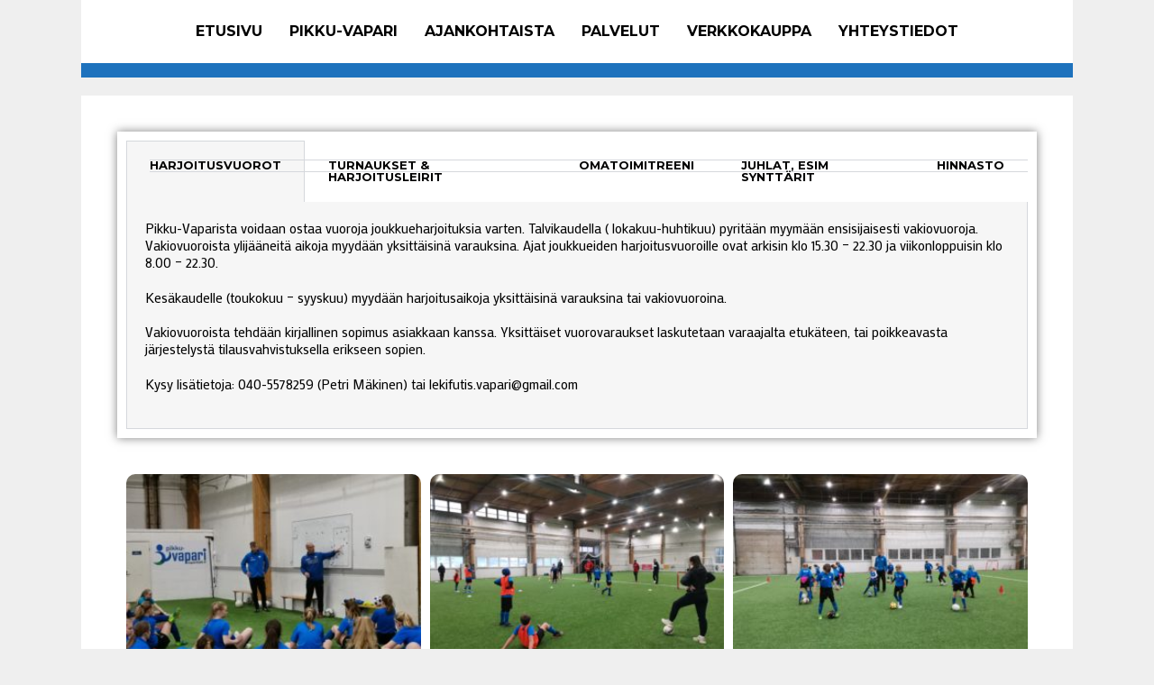

--- FILE ---
content_type: text/html; charset=UTF-8
request_url: https://www.pikkuvapari.fi/palvelut/
body_size: 15267
content:
<!DOCTYPE html>
<html lang="fi">
<head>
	<meta charset="UTF-8">
	<meta name='robots' content='index, follow, max-image-preview:large, max-snippet:-1, max-video-preview:-1' />
	<style>img:is([sizes="auto" i], [sizes^="auto," i]) { contain-intrinsic-size: 3000px 1500px }</style>
	<script>
window.koko_analytics = {"url":"https:\/\/www.pikkuvapari.fi\/wp-admin\/admin-ajax.php?action=koko_analytics_collect","site_url":"https:\/\/www.pikkuvapari.fi","post_id":1325,"path":"\/palvelut\/","method":"cookie","use_cookie":true};
</script>
<meta name="viewport" content="width=device-width, initial-scale=1">
	<!-- This site is optimized with the Yoast SEO plugin v26.6 - https://yoast.com/wordpress/plugins/seo/ -->
	<title>Palvelut | Lemp&auml;&auml;l&auml;n Monitoimihalli Oy</title>
	<link rel="canonical" href="https://www.pikkuvapari.fi/palvelut/" />
	<meta property="og:locale" content="fi_FI" />
	<meta property="og:type" content="article" />
	<meta property="og:title" content="Palvelut | Lemp&auml;&auml;l&auml;n Monitoimihalli Oy" />
	<meta property="og:description" content="Harjoitusvuorot Turnaukset &#038; harjoitusleirit Omatoimitreeni Juhlat, esim synttärit Hinnasto Harjoitusvuorot Pikku-Vaparista voidaan ostaa vuoroja joukkueharjoituksia varten. Talvikaudella ( lokakuu-huhtikuu) pyritään myymään ensisijaisesti vakiovuoroja. Vakiovuoroista ylijääneitä aikoja myydään yksittäisinä varauksina. Ajat joukkueiden harjoitusvuoroille ovat arkisin klo 15.30 &#8211; 22.30 ja viikonloppuisin klo 8.00 &#8211; 22.30. Kesäkaudelle (toukokuu &#8211; syyskuu) myydään harjoitusaikoja yksittäisinä varauksina tai vakiovuoroina. Vakiovuoroista ... Lue lisää" />
	<meta property="og:url" content="https://www.pikkuvapari.fi/palvelut/" />
	<meta property="og:site_name" content="Lemp&auml;&auml;l&auml;n Monitoimihalli Oy" />
	<meta property="article:publisher" content="https://www.facebook.com/LempaalanMonari/" />
	<meta property="article:modified_time" content="2024-01-16T08:35:49+00:00" />
	<meta name="twitter:card" content="summary_large_image" />
	<meta name="twitter:site" content="@vaparihalli" />
	<meta name="twitter:label1" content="Arvioitu lukuaika" />
	<meta name="twitter:data1" content="2 minuuttia" />
	<script type="application/ld+json" class="yoast-schema-graph">{"@context":"https://schema.org","@graph":[{"@type":"WebPage","@id":"https://www.pikkuvapari.fi/palvelut/","url":"https://www.pikkuvapari.fi/palvelut/","name":"Palvelut | Lemp&auml;&auml;l&auml;n Monitoimihalli Oy","isPartOf":{"@id":"https://www.pikkuvapari.fi/#website"},"datePublished":"2020-01-13T14:36:14+00:00","dateModified":"2024-01-16T08:35:49+00:00","breadcrumb":{"@id":"https://www.pikkuvapari.fi/palvelut/#breadcrumb"},"inLanguage":"fi","potentialAction":[{"@type":"ReadAction","target":["https://www.pikkuvapari.fi/palvelut/"]}]},{"@type":"BreadcrumbList","@id":"https://www.pikkuvapari.fi/palvelut/#breadcrumb","itemListElement":[{"@type":"ListItem","position":1,"name":"Home","item":"https://www.pikkuvapari.fi/"},{"@type":"ListItem","position":2,"name":"Palvelut"}]},{"@type":"WebSite","@id":"https://www.pikkuvapari.fi/#website","url":"https://www.pikkuvapari.fi/","name":"Lemp&auml;&auml;l&auml;n Monitoimihalli Oy","description":"Lemp&auml;&auml;l&auml;ss&auml; on huhtikuusta 2018 alkaen toiminut ymp&auml;rivuotiseen k&auml;ytt&ouml;&ouml;n tarkoitettu jalkapallohalli, nimelt&auml;&auml;n Pikku-Vaparihalli.","potentialAction":[{"@type":"SearchAction","target":{"@type":"EntryPoint","urlTemplate":"https://www.pikkuvapari.fi/?s={search_term_string}"},"query-input":{"@type":"PropertyValueSpecification","valueRequired":true,"valueName":"search_term_string"}}],"inLanguage":"fi"}]}</script>
	<!-- / Yoast SEO plugin. -->


<link href='https://fonts.gstatic.com' crossorigin rel='preconnect' />
<link href='https://fonts.googleapis.com' crossorigin rel='preconnect' />
<link rel="alternate" type="application/rss+xml" title="Lemp&auml;&auml;l&auml;n Monitoimihalli Oy &raquo; syöte" href="https://www.pikkuvapari.fi/feed/" />
<link rel="alternate" type="application/rss+xml" title="Lemp&auml;&auml;l&auml;n Monitoimihalli Oy &raquo; kommenttien syöte" href="https://www.pikkuvapari.fi/comments/feed/" />
<script>
window._wpemojiSettings = {"baseUrl":"https:\/\/s.w.org\/images\/core\/emoji\/16.0.1\/72x72\/","ext":".png","svgUrl":"https:\/\/s.w.org\/images\/core\/emoji\/16.0.1\/svg\/","svgExt":".svg","source":{"concatemoji":"https:\/\/www.pikkuvapari.fi\/wp-includes\/js\/wp-emoji-release.min.js?ver=6.8.3"}};
/*! This file is auto-generated */
!function(s,n){var o,i,e;function c(e){try{var t={supportTests:e,timestamp:(new Date).valueOf()};sessionStorage.setItem(o,JSON.stringify(t))}catch(e){}}function p(e,t,n){e.clearRect(0,0,e.canvas.width,e.canvas.height),e.fillText(t,0,0);var t=new Uint32Array(e.getImageData(0,0,e.canvas.width,e.canvas.height).data),a=(e.clearRect(0,0,e.canvas.width,e.canvas.height),e.fillText(n,0,0),new Uint32Array(e.getImageData(0,0,e.canvas.width,e.canvas.height).data));return t.every(function(e,t){return e===a[t]})}function u(e,t){e.clearRect(0,0,e.canvas.width,e.canvas.height),e.fillText(t,0,0);for(var n=e.getImageData(16,16,1,1),a=0;a<n.data.length;a++)if(0!==n.data[a])return!1;return!0}function f(e,t,n,a){switch(t){case"flag":return n(e,"\ud83c\udff3\ufe0f\u200d\u26a7\ufe0f","\ud83c\udff3\ufe0f\u200b\u26a7\ufe0f")?!1:!n(e,"\ud83c\udde8\ud83c\uddf6","\ud83c\udde8\u200b\ud83c\uddf6")&&!n(e,"\ud83c\udff4\udb40\udc67\udb40\udc62\udb40\udc65\udb40\udc6e\udb40\udc67\udb40\udc7f","\ud83c\udff4\u200b\udb40\udc67\u200b\udb40\udc62\u200b\udb40\udc65\u200b\udb40\udc6e\u200b\udb40\udc67\u200b\udb40\udc7f");case"emoji":return!a(e,"\ud83e\udedf")}return!1}function g(e,t,n,a){var r="undefined"!=typeof WorkerGlobalScope&&self instanceof WorkerGlobalScope?new OffscreenCanvas(300,150):s.createElement("canvas"),o=r.getContext("2d",{willReadFrequently:!0}),i=(o.textBaseline="top",o.font="600 32px Arial",{});return e.forEach(function(e){i[e]=t(o,e,n,a)}),i}function t(e){var t=s.createElement("script");t.src=e,t.defer=!0,s.head.appendChild(t)}"undefined"!=typeof Promise&&(o="wpEmojiSettingsSupports",i=["flag","emoji"],n.supports={everything:!0,everythingExceptFlag:!0},e=new Promise(function(e){s.addEventListener("DOMContentLoaded",e,{once:!0})}),new Promise(function(t){var n=function(){try{var e=JSON.parse(sessionStorage.getItem(o));if("object"==typeof e&&"number"==typeof e.timestamp&&(new Date).valueOf()<e.timestamp+604800&&"object"==typeof e.supportTests)return e.supportTests}catch(e){}return null}();if(!n){if("undefined"!=typeof Worker&&"undefined"!=typeof OffscreenCanvas&&"undefined"!=typeof URL&&URL.createObjectURL&&"undefined"!=typeof Blob)try{var e="postMessage("+g.toString()+"("+[JSON.stringify(i),f.toString(),p.toString(),u.toString()].join(",")+"));",a=new Blob([e],{type:"text/javascript"}),r=new Worker(URL.createObjectURL(a),{name:"wpTestEmojiSupports"});return void(r.onmessage=function(e){c(n=e.data),r.terminate(),t(n)})}catch(e){}c(n=g(i,f,p,u))}t(n)}).then(function(e){for(var t in e)n.supports[t]=e[t],n.supports.everything=n.supports.everything&&n.supports[t],"flag"!==t&&(n.supports.everythingExceptFlag=n.supports.everythingExceptFlag&&n.supports[t]);n.supports.everythingExceptFlag=n.supports.everythingExceptFlag&&!n.supports.flag,n.DOMReady=!1,n.readyCallback=function(){n.DOMReady=!0}}).then(function(){return e}).then(function(){var e;n.supports.everything||(n.readyCallback(),(e=n.source||{}).concatemoji?t(e.concatemoji):e.wpemoji&&e.twemoji&&(t(e.twemoji),t(e.wpemoji)))}))}((window,document),window._wpemojiSettings);
</script>

<link rel='stylesheet' id='generate-fonts-css' href='//fonts.googleapis.com/css?family=Comfortaa:300|Montserrat:100,100italic,200,200italic,300,300italic,regular,italic,500,500italic,600,600italic,700,700italic,800,800italic,900,900italic|Comfortaa:100,100italic,200,200italic,300,300italic,regular,italic,500,500italic,600,600italic,700,700italic,800,800italic,900,900italic|Architects+Daughter:regular' media='all' />
<style id='wp-emoji-styles-inline-css'>

	img.wp-smiley, img.emoji {
		display: inline !important;
		border: none !important;
		box-shadow: none !important;
		height: 1em !important;
		width: 1em !important;
		margin: 0 0.07em !important;
		vertical-align: -0.1em !important;
		background: none !important;
		padding: 0 !important;
	}
</style>
<style id='classic-theme-styles-inline-css'>
/*! This file is auto-generated */
.wp-block-button__link{color:#fff;background-color:#32373c;border-radius:9999px;box-shadow:none;text-decoration:none;padding:calc(.667em + 2px) calc(1.333em + 2px);font-size:1.125em}.wp-block-file__button{background:#32373c;color:#fff;text-decoration:none}
</style>
<style id='global-styles-inline-css'>
:root{--wp--preset--aspect-ratio--square: 1;--wp--preset--aspect-ratio--4-3: 4/3;--wp--preset--aspect-ratio--3-4: 3/4;--wp--preset--aspect-ratio--3-2: 3/2;--wp--preset--aspect-ratio--2-3: 2/3;--wp--preset--aspect-ratio--16-9: 16/9;--wp--preset--aspect-ratio--9-16: 9/16;--wp--preset--color--black: #000000;--wp--preset--color--cyan-bluish-gray: #abb8c3;--wp--preset--color--white: #ffffff;--wp--preset--color--pale-pink: #f78da7;--wp--preset--color--vivid-red: #cf2e2e;--wp--preset--color--luminous-vivid-orange: #ff6900;--wp--preset--color--luminous-vivid-amber: #fcb900;--wp--preset--color--light-green-cyan: #7bdcb5;--wp--preset--color--vivid-green-cyan: #00d084;--wp--preset--color--pale-cyan-blue: #8ed1fc;--wp--preset--color--vivid-cyan-blue: #0693e3;--wp--preset--color--vivid-purple: #9b51e0;--wp--preset--color--contrast: var(--contrast);--wp--preset--color--contrast-2: var(--contrast-2);--wp--preset--color--contrast-3: var(--contrast-3);--wp--preset--color--base: var(--base);--wp--preset--color--base-2: var(--base-2);--wp--preset--color--base-3: var(--base-3);--wp--preset--color--accent: var(--accent);--wp--preset--gradient--vivid-cyan-blue-to-vivid-purple: linear-gradient(135deg,rgba(6,147,227,1) 0%,rgb(155,81,224) 100%);--wp--preset--gradient--light-green-cyan-to-vivid-green-cyan: linear-gradient(135deg,rgb(122,220,180) 0%,rgb(0,208,130) 100%);--wp--preset--gradient--luminous-vivid-amber-to-luminous-vivid-orange: linear-gradient(135deg,rgba(252,185,0,1) 0%,rgba(255,105,0,1) 100%);--wp--preset--gradient--luminous-vivid-orange-to-vivid-red: linear-gradient(135deg,rgba(255,105,0,1) 0%,rgb(207,46,46) 100%);--wp--preset--gradient--very-light-gray-to-cyan-bluish-gray: linear-gradient(135deg,rgb(238,238,238) 0%,rgb(169,184,195) 100%);--wp--preset--gradient--cool-to-warm-spectrum: linear-gradient(135deg,rgb(74,234,220) 0%,rgb(151,120,209) 20%,rgb(207,42,186) 40%,rgb(238,44,130) 60%,rgb(251,105,98) 80%,rgb(254,248,76) 100%);--wp--preset--gradient--blush-light-purple: linear-gradient(135deg,rgb(255,206,236) 0%,rgb(152,150,240) 100%);--wp--preset--gradient--blush-bordeaux: linear-gradient(135deg,rgb(254,205,165) 0%,rgb(254,45,45) 50%,rgb(107,0,62) 100%);--wp--preset--gradient--luminous-dusk: linear-gradient(135deg,rgb(255,203,112) 0%,rgb(199,81,192) 50%,rgb(65,88,208) 100%);--wp--preset--gradient--pale-ocean: linear-gradient(135deg,rgb(255,245,203) 0%,rgb(182,227,212) 50%,rgb(51,167,181) 100%);--wp--preset--gradient--electric-grass: linear-gradient(135deg,rgb(202,248,128) 0%,rgb(113,206,126) 100%);--wp--preset--gradient--midnight: linear-gradient(135deg,rgb(2,3,129) 0%,rgb(40,116,252) 100%);--wp--preset--font-size--small: 13px;--wp--preset--font-size--medium: 20px;--wp--preset--font-size--large: 36px;--wp--preset--font-size--x-large: 42px;--wp--preset--spacing--20: 0.44rem;--wp--preset--spacing--30: 0.67rem;--wp--preset--spacing--40: 1rem;--wp--preset--spacing--50: 1.5rem;--wp--preset--spacing--60: 2.25rem;--wp--preset--spacing--70: 3.38rem;--wp--preset--spacing--80: 5.06rem;--wp--preset--shadow--natural: 6px 6px 9px rgba(0, 0, 0, 0.2);--wp--preset--shadow--deep: 12px 12px 50px rgba(0, 0, 0, 0.4);--wp--preset--shadow--sharp: 6px 6px 0px rgba(0, 0, 0, 0.2);--wp--preset--shadow--outlined: 6px 6px 0px -3px rgba(255, 255, 255, 1), 6px 6px rgba(0, 0, 0, 1);--wp--preset--shadow--crisp: 6px 6px 0px rgba(0, 0, 0, 1);}:where(.is-layout-flex){gap: 0.5em;}:where(.is-layout-grid){gap: 0.5em;}body .is-layout-flex{display: flex;}.is-layout-flex{flex-wrap: wrap;align-items: center;}.is-layout-flex > :is(*, div){margin: 0;}body .is-layout-grid{display: grid;}.is-layout-grid > :is(*, div){margin: 0;}:where(.wp-block-columns.is-layout-flex){gap: 2em;}:where(.wp-block-columns.is-layout-grid){gap: 2em;}:where(.wp-block-post-template.is-layout-flex){gap: 1.25em;}:where(.wp-block-post-template.is-layout-grid){gap: 1.25em;}.has-black-color{color: var(--wp--preset--color--black) !important;}.has-cyan-bluish-gray-color{color: var(--wp--preset--color--cyan-bluish-gray) !important;}.has-white-color{color: var(--wp--preset--color--white) !important;}.has-pale-pink-color{color: var(--wp--preset--color--pale-pink) !important;}.has-vivid-red-color{color: var(--wp--preset--color--vivid-red) !important;}.has-luminous-vivid-orange-color{color: var(--wp--preset--color--luminous-vivid-orange) !important;}.has-luminous-vivid-amber-color{color: var(--wp--preset--color--luminous-vivid-amber) !important;}.has-light-green-cyan-color{color: var(--wp--preset--color--light-green-cyan) !important;}.has-vivid-green-cyan-color{color: var(--wp--preset--color--vivid-green-cyan) !important;}.has-pale-cyan-blue-color{color: var(--wp--preset--color--pale-cyan-blue) !important;}.has-vivid-cyan-blue-color{color: var(--wp--preset--color--vivid-cyan-blue) !important;}.has-vivid-purple-color{color: var(--wp--preset--color--vivid-purple) !important;}.has-black-background-color{background-color: var(--wp--preset--color--black) !important;}.has-cyan-bluish-gray-background-color{background-color: var(--wp--preset--color--cyan-bluish-gray) !important;}.has-white-background-color{background-color: var(--wp--preset--color--white) !important;}.has-pale-pink-background-color{background-color: var(--wp--preset--color--pale-pink) !important;}.has-vivid-red-background-color{background-color: var(--wp--preset--color--vivid-red) !important;}.has-luminous-vivid-orange-background-color{background-color: var(--wp--preset--color--luminous-vivid-orange) !important;}.has-luminous-vivid-amber-background-color{background-color: var(--wp--preset--color--luminous-vivid-amber) !important;}.has-light-green-cyan-background-color{background-color: var(--wp--preset--color--light-green-cyan) !important;}.has-vivid-green-cyan-background-color{background-color: var(--wp--preset--color--vivid-green-cyan) !important;}.has-pale-cyan-blue-background-color{background-color: var(--wp--preset--color--pale-cyan-blue) !important;}.has-vivid-cyan-blue-background-color{background-color: var(--wp--preset--color--vivid-cyan-blue) !important;}.has-vivid-purple-background-color{background-color: var(--wp--preset--color--vivid-purple) !important;}.has-black-border-color{border-color: var(--wp--preset--color--black) !important;}.has-cyan-bluish-gray-border-color{border-color: var(--wp--preset--color--cyan-bluish-gray) !important;}.has-white-border-color{border-color: var(--wp--preset--color--white) !important;}.has-pale-pink-border-color{border-color: var(--wp--preset--color--pale-pink) !important;}.has-vivid-red-border-color{border-color: var(--wp--preset--color--vivid-red) !important;}.has-luminous-vivid-orange-border-color{border-color: var(--wp--preset--color--luminous-vivid-orange) !important;}.has-luminous-vivid-amber-border-color{border-color: var(--wp--preset--color--luminous-vivid-amber) !important;}.has-light-green-cyan-border-color{border-color: var(--wp--preset--color--light-green-cyan) !important;}.has-vivid-green-cyan-border-color{border-color: var(--wp--preset--color--vivid-green-cyan) !important;}.has-pale-cyan-blue-border-color{border-color: var(--wp--preset--color--pale-cyan-blue) !important;}.has-vivid-cyan-blue-border-color{border-color: var(--wp--preset--color--vivid-cyan-blue) !important;}.has-vivid-purple-border-color{border-color: var(--wp--preset--color--vivid-purple) !important;}.has-vivid-cyan-blue-to-vivid-purple-gradient-background{background: var(--wp--preset--gradient--vivid-cyan-blue-to-vivid-purple) !important;}.has-light-green-cyan-to-vivid-green-cyan-gradient-background{background: var(--wp--preset--gradient--light-green-cyan-to-vivid-green-cyan) !important;}.has-luminous-vivid-amber-to-luminous-vivid-orange-gradient-background{background: var(--wp--preset--gradient--luminous-vivid-amber-to-luminous-vivid-orange) !important;}.has-luminous-vivid-orange-to-vivid-red-gradient-background{background: var(--wp--preset--gradient--luminous-vivid-orange-to-vivid-red) !important;}.has-very-light-gray-to-cyan-bluish-gray-gradient-background{background: var(--wp--preset--gradient--very-light-gray-to-cyan-bluish-gray) !important;}.has-cool-to-warm-spectrum-gradient-background{background: var(--wp--preset--gradient--cool-to-warm-spectrum) !important;}.has-blush-light-purple-gradient-background{background: var(--wp--preset--gradient--blush-light-purple) !important;}.has-blush-bordeaux-gradient-background{background: var(--wp--preset--gradient--blush-bordeaux) !important;}.has-luminous-dusk-gradient-background{background: var(--wp--preset--gradient--luminous-dusk) !important;}.has-pale-ocean-gradient-background{background: var(--wp--preset--gradient--pale-ocean) !important;}.has-electric-grass-gradient-background{background: var(--wp--preset--gradient--electric-grass) !important;}.has-midnight-gradient-background{background: var(--wp--preset--gradient--midnight) !important;}.has-small-font-size{font-size: var(--wp--preset--font-size--small) !important;}.has-medium-font-size{font-size: var(--wp--preset--font-size--medium) !important;}.has-large-font-size{font-size: var(--wp--preset--font-size--large) !important;}.has-x-large-font-size{font-size: var(--wp--preset--font-size--x-large) !important;}
:where(.wp-block-post-template.is-layout-flex){gap: 1.25em;}:where(.wp-block-post-template.is-layout-grid){gap: 1.25em;}
:where(.wp-block-columns.is-layout-flex){gap: 2em;}:where(.wp-block-columns.is-layout-grid){gap: 2em;}
:root :where(.wp-block-pullquote){font-size: 1.5em;line-height: 1.6;}
</style>
<link rel='stylesheet' id='woocommerce-layout-css' href='https://www.pikkuvapari.fi/wp-content/plugins/woocommerce/assets/css/woocommerce-layout.css?ver=10.4.3' media='all' />
<link rel='stylesheet' id='woocommerce-smallscreen-css' href='https://www.pikkuvapari.fi/wp-content/plugins/woocommerce/assets/css/woocommerce-smallscreen.css?ver=10.4.3' media='only screen and (max-width: 768px)' />
<link rel='stylesheet' id='woocommerce-general-css' href='https://www.pikkuvapari.fi/wp-content/plugins/woocommerce/assets/css/woocommerce.css?ver=10.4.3' media='all' />
<style id='woocommerce-general-inline-css'>
.woocommerce .page-header-image-single {display: none;}.woocommerce .entry-content,.woocommerce .product .entry-summary {margin-top: 0;}.related.products {clear: both;}.checkout-subscribe-prompt.clear {visibility: visible;height: initial;width: initial;}@media (max-width:768px) {.woocommerce .woocommerce-ordering,.woocommerce-page .woocommerce-ordering {float: none;}.woocommerce .woocommerce-ordering select {max-width: 100%;}.woocommerce ul.products li.product,.woocommerce-page ul.products li.product,.woocommerce-page[class*=columns-] ul.products li.product,.woocommerce[class*=columns-] ul.products li.product {width: 100%;float: none;}}
</style>
<style id='woocommerce-inline-inline-css'>
.woocommerce form .form-row .required { visibility: visible; }
</style>
<link rel='stylesheet' id='generate-style-grid-css' href='https://www.pikkuvapari.fi/wp-content/themes/generatepress/assets/css/unsemantic-grid.min.css?ver=3.5.1' media='all' />
<link rel='stylesheet' id='generate-style-css' href='https://www.pikkuvapari.fi/wp-content/themes/generatepress/assets/css/style.min.css?ver=3.5.1' media='all' />
<style id='generate-style-inline-css'>
body{background-color:#efefef;color:#000000;}a{color:#000000;}a:visited{color:#000000;}a:hover, a:focus, a:active{color:#000000;}body .grid-container{max-width:1100px;}.wp-block-group__inner-container{max-width:1100px;margin-left:auto;margin-right:auto;}.site-header .header-image{width:190px;}.generate-back-to-top{font-size:20px;border-radius:3px;position:fixed;bottom:30px;right:30px;line-height:40px;width:40px;text-align:center;z-index:10;transition:opacity 300ms ease-in-out;opacity:0.1;transform:translateY(1000px);}.generate-back-to-top__show{opacity:1;transform:translateY(0);}:root{--contrast:#222222;--contrast-2:#575760;--contrast-3:#b2b2be;--base:#f0f0f0;--base-2:#f7f8f9;--base-3:#ffffff;--accent:#1e73be;}:root .has-contrast-color{color:var(--contrast);}:root .has-contrast-background-color{background-color:var(--contrast);}:root .has-contrast-2-color{color:var(--contrast-2);}:root .has-contrast-2-background-color{background-color:var(--contrast-2);}:root .has-contrast-3-color{color:var(--contrast-3);}:root .has-contrast-3-background-color{background-color:var(--contrast-3);}:root .has-base-color{color:var(--base);}:root .has-base-background-color{background-color:var(--base);}:root .has-base-2-color{color:var(--base-2);}:root .has-base-2-background-color{background-color:var(--base-2);}:root .has-base-3-color{color:var(--base-3);}:root .has-base-3-background-color{background-color:var(--base-3);}:root .has-accent-color{color:var(--accent);}:root .has-accent-background-color{background-color:var(--accent);}body, button, input, select, textarea{font-family:"Comfortaa", display;font-size:14px;}body{line-height:1.3;}p{margin-bottom:1.3em;}.entry-content > [class*="wp-block-"]:not(:last-child):not(.wp-block-heading){margin-bottom:1.3em;}.main-title{font-family:"Comfortaa", display;font-size:50px;}.site-description{font-size:14px;}.main-navigation a, .menu-toggle{font-family:"Montserrat", sans-serif;font-weight:bold;text-transform:uppercase;font-size:16px;}.main-navigation .main-nav ul ul li a{font-size:15px;}.widget-title{font-family:"Comfortaa", display;font-weight:900;text-transform:uppercase;font-size:18px;margin-bottom:7px;}.sidebar .widget, .footer-widgets .widget{font-size:14px;}button:not(.menu-toggle),html input[type="button"],input[type="reset"],input[type="submit"],.button,.wp-block-button .wp-block-button__link{font-size:15px;}h1{font-family:"Comfortaa", display;font-weight:bold;text-transform:uppercase;font-size:18px;line-height:1em;margin-bottom:1px;}h2{font-family:"Comfortaa", display;font-weight:900;text-transform:uppercase;font-size:18px;line-height:1em;margin-bottom:2px;}h3{font-family:"Montserrat", sans-serif;font-weight:900;text-transform:uppercase;font-size:10px;line-height:1em;margin-bottom:0px;}h4{font-family:"Montserrat", sans-serif;font-size:15px;line-height:1em;}h5{font-size:inherit;}.site-info{font-family:"Architects Daughter", handwriting;font-weight:900;text-transform:uppercase;font-size:20px;}@media (max-width:768px){.main-title{font-size:30px;}h1{font-size:30px;}h2{font-size:25px;}}.top-bar{background-color:#636363;color:#ffffff;}.top-bar a{color:#ffffff;}.top-bar a:hover{color:#303030;}.site-header{background-color:#1e72bd;color:#000000;}.site-header a{color:#3a3a3a;}.main-title a,.main-title a:hover{color:#222222;}.site-description{color:#757575;}.main-navigation,.main-navigation ul ul{background-color:#ffffff;}.main-navigation .main-nav ul li a, .main-navigation .menu-toggle, .main-navigation .menu-bar-items{color:#000000;}.main-navigation .main-nav ul li:not([class*="current-menu-"]):hover > a, .main-navigation .main-nav ul li:not([class*="current-menu-"]):focus > a, .main-navigation .main-nav ul li.sfHover:not([class*="current-menu-"]) > a, .main-navigation .menu-bar-item:hover > a, .main-navigation .menu-bar-item.sfHover > a{color:#000000;background-color:#ffffff;}button.menu-toggle:hover,button.menu-toggle:focus,.main-navigation .mobile-bar-items a,.main-navigation .mobile-bar-items a:hover,.main-navigation .mobile-bar-items a:focus{color:#000000;}.main-navigation .main-nav ul li[class*="current-menu-"] > a{color:#000000;background-color:#ffffff;}.navigation-search input[type="search"],.navigation-search input[type="search"]:active, .navigation-search input[type="search"]:focus, .main-navigation .main-nav ul li.search-item.active > a, .main-navigation .menu-bar-items .search-item.active > a{color:#000000;background-color:#ffffff;}.main-navigation ul ul{background-color:#efefef;}.main-navigation .main-nav ul ul li a{color:#000000;}.main-navigation .main-nav ul ul li:not([class*="current-menu-"]):hover > a,.main-navigation .main-nav ul ul li:not([class*="current-menu-"]):focus > a, .main-navigation .main-nav ul ul li.sfHover:not([class*="current-menu-"]) > a{color:#000000;background-color:#efefef;}.main-navigation .main-nav ul ul li[class*="current-menu-"] > a{color:#000000;background-color:#efefef;}.separate-containers .inside-article, .separate-containers .comments-area, .separate-containers .page-header, .one-container .container, .separate-containers .paging-navigation, .inside-page-header{color:#000000;background-color:#ffffff;}.entry-title a{color:#1e72bd;}.entry-meta{color:#000000;}.entry-meta a{color:#000000;}.entry-meta a:hover{color:#1e72bd;}h1{color:#1e72bd;}.sidebar .widget{background-color:#ffffff;}.sidebar .widget .widget-title{color:#1e72bd;}.footer-widgets{background-color:#ffffff;}.footer-widgets .widget-title{color:#006dea;}.site-info{color:#000000;background-color:#efefef;}.site-info a{color:#ffffff;}.site-info a:hover{color:#606060;}.footer-bar .widget_nav_menu .current-menu-item a{color:#606060;}input[type="text"],input[type="email"],input[type="url"],input[type="password"],input[type="search"],input[type="tel"],input[type="number"],textarea,select{color:#666666;background-color:#fafafa;border-color:#cccccc;}input[type="text"]:focus,input[type="email"]:focus,input[type="url"]:focus,input[type="password"]:focus,input[type="search"]:focus,input[type="tel"]:focus,input[type="number"]:focus,textarea:focus,select:focus{color:#666666;background-color:#ffffff;border-color:#bfbfbf;}button,html input[type="button"],input[type="reset"],input[type="submit"],a.button,a.wp-block-button__link:not(.has-background){color:#ffffff;background-color:#000000;}button:hover,html input[type="button"]:hover,input[type="reset"]:hover,input[type="submit"]:hover,a.button:hover,button:focus,html input[type="button"]:focus,input[type="reset"]:focus,input[type="submit"]:focus,a.button:focus,a.wp-block-button__link:not(.has-background):active,a.wp-block-button__link:not(.has-background):focus,a.wp-block-button__link:not(.has-background):hover{color:#ffffff;background-color:#000000;}a.generate-back-to-top{background-color:rgba( 0,0,0,0.4 );color:#ffffff;}a.generate-back-to-top:hover,a.generate-back-to-top:focus{background-color:rgba( 0,0,0,0.6 );color:#ffffff;}:root{--gp-search-modal-bg-color:var(--base-3);--gp-search-modal-text-color:var(--contrast);--gp-search-modal-overlay-bg-color:rgba(0,0,0,0.2);}@media (max-width:768px){.main-navigation .menu-bar-item:hover > a, .main-navigation .menu-bar-item.sfHover > a{background:none;color:#000000;}}.inside-top-bar{padding:10px;}.inside-header{padding:8px;}.site-main .wp-block-group__inner-container{padding:40px;}.entry-content .alignwide, body:not(.no-sidebar) .entry-content .alignfull{margin-left:-40px;width:calc(100% + 80px);max-width:calc(100% + 80px);}.main-navigation .main-nav ul li a,.menu-toggle,.main-navigation .mobile-bar-items a{padding-left:15px;padding-right:15px;line-height:70px;}.main-navigation .main-nav ul ul li a{padding:15px;}.navigation-search input[type="search"]{height:70px;}.rtl .menu-item-has-children .dropdown-menu-toggle{padding-left:15px;}.menu-item-has-children .dropdown-menu-toggle{padding-right:15px;}.menu-item-has-children ul .dropdown-menu-toggle{padding-top:15px;padding-bottom:15px;margin-top:-15px;}.rtl .main-navigation .main-nav ul li.menu-item-has-children > a{padding-right:15px;}.widget-area .widget{padding:20px 20px 50px 29px;}.site-info{padding:1px;}@media (max-width:768px){.separate-containers .inside-article, .separate-containers .comments-area, .separate-containers .page-header, .separate-containers .paging-navigation, .one-container .site-content, .inside-page-header{padding:30px;}.site-main .wp-block-group__inner-container{padding:30px;}.inside-header{padding-top:0px;padding-right:0px;padding-bottom:0px;padding-left:0px;}.site-info{padding-right:10px;padding-left:10px;}.entry-content .alignwide, body:not(.no-sidebar) .entry-content .alignfull{margin-left:-30px;width:calc(100% + 60px);max-width:calc(100% + 60px);}}@media (max-width:768px){.main-navigation .menu-toggle,.main-navigation .mobile-bar-items,.sidebar-nav-mobile:not(#sticky-placeholder){display:block;}.main-navigation ul,.gen-sidebar-nav{display:none;}[class*="nav-float-"] .site-header .inside-header > *{float:none;clear:both;}}
</style>
<link rel='stylesheet' id='generate-mobile-style-css' href='https://www.pikkuvapari.fi/wp-content/themes/generatepress/assets/css/mobile.min.css?ver=3.5.1' media='all' />
<link rel='stylesheet' id='generate-font-icons-css' href='https://www.pikkuvapari.fi/wp-content/themes/generatepress/assets/css/components/font-icons.min.css?ver=3.5.1' media='all' />
<link rel='stylesheet' id='elementor-icons-css' href='https://www.pikkuvapari.fi/wp-content/plugins/elementor/assets/lib/eicons/css/elementor-icons.min.css?ver=5.45.0' media='all' />
<link rel='stylesheet' id='elementor-frontend-css' href='https://www.pikkuvapari.fi/wp-content/plugins/elementor/assets/css/frontend.min.css?ver=3.34.0' media='all' />
<link rel='stylesheet' id='elementor-post-1613-css' href='https://www.pikkuvapari.fi/wp-content/uploads/elementor/css/post-1613.css?ver=1767693846' media='all' />
<link rel='stylesheet' id='font-awesome-5-all-css' href='https://www.pikkuvapari.fi/wp-content/plugins/elementor/assets/lib/font-awesome/css/all.min.css?ver=3.34.0' media='all' />
<link rel='stylesheet' id='font-awesome-4-shim-css' href='https://www.pikkuvapari.fi/wp-content/plugins/elementor/assets/lib/font-awesome/css/v4-shims.min.css?ver=3.34.0' media='all' />
<link rel='stylesheet' id='widget-tabs-css' href='https://www.pikkuvapari.fi/wp-content/plugins/elementor/assets/css/widget-tabs.min.css?ver=3.34.0' media='all' />
<link rel='stylesheet' id='widget-spacer-css' href='https://www.pikkuvapari.fi/wp-content/plugins/elementor/assets/css/widget-spacer.min.css?ver=3.34.0' media='all' />
<link rel='stylesheet' id='swiper-css' href='https://www.pikkuvapari.fi/wp-content/plugins/elementor/assets/lib/swiper/v8/css/swiper.min.css?ver=8.4.5' media='all' />
<link rel='stylesheet' id='e-swiper-css' href='https://www.pikkuvapari.fi/wp-content/plugins/elementor/assets/css/conditionals/e-swiper.min.css?ver=3.34.0' media='all' />
<link rel='stylesheet' id='widget-gallery-css' href='https://www.pikkuvapari.fi/wp-content/plugins/elementor-pro/assets/css/widget-gallery.min.css?ver=3.34.0' media='all' />
<link rel='stylesheet' id='elementor-gallery-css' href='https://www.pikkuvapari.fi/wp-content/plugins/elementor/assets/lib/e-gallery/css/e-gallery.min.css?ver=1.2.0' media='all' />
<link rel='stylesheet' id='e-transitions-css' href='https://www.pikkuvapari.fi/wp-content/plugins/elementor-pro/assets/css/conditionals/transitions.min.css?ver=3.34.0' media='all' />
<link rel='stylesheet' id='elementor-post-1325-css' href='https://www.pikkuvapari.fi/wp-content/uploads/elementor/css/post-1325.css?ver=1767715265' media='all' />
<link rel='stylesheet' id='elementor-gf-roboto-css' href='https://fonts.googleapis.com/css?family=Roboto:100,100italic,200,200italic,300,300italic,400,400italic,500,500italic,600,600italic,700,700italic,800,800italic,900,900italic&#038;display=auto' media='all' />
<link rel='stylesheet' id='elementor-gf-robotoslab-css' href='https://fonts.googleapis.com/css?family=Roboto+Slab:100,100italic,200,200italic,300,300italic,400,400italic,500,500italic,600,600italic,700,700italic,800,800italic,900,900italic&#038;display=auto' media='all' />
<link rel='stylesheet' id='elementor-gf-montserrat-css' href='https://fonts.googleapis.com/css?family=Montserrat:100,100italic,200,200italic,300,300italic,400,400italic,500,500italic,600,600italic,700,700italic,800,800italic,900,900italic&#038;display=auto' media='all' />
<link rel='stylesheet' id='elementor-gf-mako-css' href='https://fonts.googleapis.com/css?family=Mako:100,100italic,200,200italic,300,300italic,400,400italic,500,500italic,600,600italic,700,700italic,800,800italic,900,900italic&#038;display=auto' media='all' />
<script src="https://www.pikkuvapari.fi/wp-includes/js/jquery/jquery.min.js?ver=3.7.1" id="jquery-core-js"></script>
<script src="https://www.pikkuvapari.fi/wp-includes/js/jquery/jquery-migrate.min.js?ver=3.4.1" id="jquery-migrate-js"></script>
<script src="https://www.pikkuvapari.fi/wp-content/plugins/woocommerce/assets/js/jquery-blockui/jquery.blockUI.min.js?ver=2.7.0-wc.10.4.3" id="wc-jquery-blockui-js" defer data-wp-strategy="defer"></script>
<script src="https://www.pikkuvapari.fi/wp-content/plugins/woocommerce/assets/js/js-cookie/js.cookie.min.js?ver=2.1.4-wc.10.4.3" id="wc-js-cookie-js" defer data-wp-strategy="defer"></script>
<script id="woocommerce-js-extra">
var woocommerce_params = {"ajax_url":"\/wp-admin\/admin-ajax.php","wc_ajax_url":"\/?wc-ajax=%%endpoint%%","i18n_password_show":"N\u00e4yt\u00e4 salasana","i18n_password_hide":"Piilota salasana"};
</script>
<script src="https://www.pikkuvapari.fi/wp-content/plugins/woocommerce/assets/js/frontend/woocommerce.min.js?ver=10.4.3" id="woocommerce-js" defer data-wp-strategy="defer"></script>
<script id="WCPAY_ASSETS-js-extra">
var wcpayAssets = {"url":"https:\/\/www.pikkuvapari.fi\/wp-content\/plugins\/woocommerce-payments\/dist\/"};
</script>
<script src="https://www.pikkuvapari.fi/wp-content/plugins/elementor/assets/lib/font-awesome/js/v4-shims.min.js?ver=3.34.0" id="font-awesome-4-shim-js"></script>
<link rel="https://api.w.org/" href="https://www.pikkuvapari.fi/wp-json/" /><link rel="alternate" title="JSON" type="application/json" href="https://www.pikkuvapari.fi/wp-json/wp/v2/pages/1325" /><link rel="EditURI" type="application/rsd+xml" title="RSD" href="https://www.pikkuvapari.fi/xmlrpc.php?rsd" />
<meta name="generator" content="WordPress 6.8.3" />
<meta name="generator" content="WooCommerce 10.4.3" />
<link rel='shortlink' href='https://www.pikkuvapari.fi/?p=1325' />
<link rel="alternate" title="oEmbed (JSON)" type="application/json+oembed" href="https://www.pikkuvapari.fi/wp-json/oembed/1.0/embed?url=https%3A%2F%2Fwww.pikkuvapari.fi%2Fpalvelut%2F" />
<link rel="alternate" title="oEmbed (XML)" type="text/xml+oembed" href="https://www.pikkuvapari.fi/wp-json/oembed/1.0/embed?url=https%3A%2F%2Fwww.pikkuvapari.fi%2Fpalvelut%2F&#038;format=xml" />
	<noscript><style>.woocommerce-product-gallery{ opacity: 1 !important; }</style></noscript>
	<meta name="generator" content="Elementor 3.34.0; features: additional_custom_breakpoints; settings: css_print_method-external, google_font-enabled, font_display-auto">
<style>.recentcomments a{display:inline !important;padding:0 !important;margin:0 !important;}</style>			<style>
				.e-con.e-parent:nth-of-type(n+4):not(.e-lazyloaded):not(.e-no-lazyload),
				.e-con.e-parent:nth-of-type(n+4):not(.e-lazyloaded):not(.e-no-lazyload) * {
					background-image: none !important;
				}
				@media screen and (max-height: 1024px) {
					.e-con.e-parent:nth-of-type(n+3):not(.e-lazyloaded):not(.e-no-lazyload),
					.e-con.e-parent:nth-of-type(n+3):not(.e-lazyloaded):not(.e-no-lazyload) * {
						background-image: none !important;
					}
				}
				@media screen and (max-height: 640px) {
					.e-con.e-parent:nth-of-type(n+2):not(.e-lazyloaded):not(.e-no-lazyload),
					.e-con.e-parent:nth-of-type(n+2):not(.e-lazyloaded):not(.e-no-lazyload) * {
						background-image: none !important;
					}
				}
			</style>
			<link rel="icon" href="https://www.pikkuvapari.fi/wp-content/uploads/2019/04/cropped-Pikku_vaparihalli_logo-cutout-32x32.png" sizes="32x32" />
<link rel="icon" href="https://www.pikkuvapari.fi/wp-content/uploads/2019/04/cropped-Pikku_vaparihalli_logo-cutout-192x192.png" sizes="192x192" />
<link rel="apple-touch-icon" href="https://www.pikkuvapari.fi/wp-content/uploads/2019/04/cropped-Pikku_vaparihalli_logo-cutout-180x180.png" />
<meta name="msapplication-TileImage" content="https://www.pikkuvapari.fi/wp-content/uploads/2019/04/cropped-Pikku_vaparihalli_logo-cutout-270x270.png" />
</head>

<body class="wp-singular page-template-default page page-id-1325 wp-embed-responsive wp-theme-generatepress theme-generatepress woocommerce-no-js no-sidebar nav-above-header separate-containers contained-header active-footer-widgets-3 nav-aligned-center header-aligned-left dropdown-hover elementor-default elementor-kit-1613 elementor-page elementor-page-1325" itemtype="https://schema.org/WebPage" itemscope>
	<a class="screen-reader-text skip-link" href="#content" title="Siirry sisältöön">Siirry sisältöön</a>		<nav class="main-navigation grid-container grid-parent sub-menu-right" id="site-navigation" aria-label="Pääasiallinen"  itemtype="https://schema.org/SiteNavigationElement" itemscope>
			<div class="inside-navigation">
								<button class="menu-toggle" aria-controls="primary-menu" aria-expanded="false">
					<span class="mobile-menu">Valikko</span>				</button>
				<div id="primary-menu" class="main-nav"><ul id="menu-paavalikko" class=" menu sf-menu"><li id="menu-item-1677" class="menu-item menu-item-type-post_type menu-item-object-page menu-item-home menu-item-1677"><a href="https://www.pikkuvapari.fi/">Etusivu</a></li>
<li id="menu-item-1321" class="menu-item menu-item-type-post_type menu-item-object-page menu-item-1321"><a href="https://www.pikkuvapari.fi/pikku-vapari/">Pikku-Vapari</a></li>
<li id="menu-item-836" class="menu-item menu-item-type-post_type menu-item-object-page menu-item-836"><a href="https://www.pikkuvapari.fi/ajankohtaista/">Ajankohtaista</a></li>
<li id="menu-item-1327" class="menu-item menu-item-type-post_type menu-item-object-page current-menu-item page_item page-item-1325 current_page_item menu-item-1327"><a href="https://www.pikkuvapari.fi/palvelut/" aria-current="page">Palvelut</a></li>
<li id="menu-item-1095" class="menu-item menu-item-type-post_type menu-item-object-page menu-item-1095"><a href="https://www.pikkuvapari.fi/verkkokauppa/">Verkkokauppa</a></li>
<li id="menu-item-839" class="menu-item menu-item-type-post_type menu-item-object-page menu-item-839"><a href="https://www.pikkuvapari.fi/yhteystiedot/">Yhteystiedot</a></li>
</ul></div>			</div>
		</nav>
				<header class="site-header grid-container grid-parent" id="masthead" aria-label="Sivusto"  itemtype="https://schema.org/WPHeader" itemscope>
			<div class="inside-header grid-container grid-parent">
							</div>
		</header>
		
	<div class="site grid-container container hfeed grid-parent" id="page">
				<div class="site-content" id="content">
			
	<div class="content-area grid-parent mobile-grid-100 grid-100 tablet-grid-100" id="primary">
		<main class="site-main" id="main">
			
<article id="post-1325" class="post-1325 page type-page status-publish" itemtype="https://schema.org/CreativeWork" itemscope>
	<div class="inside-article">
		
		<div class="entry-content" itemprop="text">
					<div data-elementor-type="wp-page" data-elementor-id="1325" class="elementor elementor-1325" data-elementor-post-type="page">
						<section class="elementor-section elementor-top-section elementor-element elementor-element-1008345 elementor-section-boxed elementor-section-height-default elementor-section-height-default" data-id="1008345" data-element_type="section">
							<div class="elementor-background-overlay"></div>
							<div class="elementor-container elementor-column-gap-default">
					<div class="elementor-column elementor-col-100 elementor-top-column elementor-element elementor-element-ceb3ff8" data-id="ceb3ff8" data-element_type="column">
			<div class="elementor-widget-wrap elementor-element-populated">
						<div class="elementor-element elementor-element-3da809c elementor-tabs-view-horizontal elementor-widget elementor-widget-tabs" data-id="3da809c" data-element_type="widget" data-settings="{&quot;_animation&quot;:&quot;none&quot;}" data-widget_type="tabs.default">
				<div class="elementor-widget-container">
							<div class="elementor-tabs">
			<div class="elementor-tabs-wrapper" role="tablist" >
									<div id="elementor-tab-title-6461" class="elementor-tab-title elementor-tab-desktop-title" aria-selected="true" data-tab="1" role="tab" tabindex="0" aria-controls="elementor-tab-content-6461" aria-expanded="false">Harjoitusvuorot</div>
									<div id="elementor-tab-title-6462" class="elementor-tab-title elementor-tab-desktop-title" aria-selected="false" data-tab="2" role="tab" tabindex="-1" aria-controls="elementor-tab-content-6462" aria-expanded="false">Turnaukset & harjoitusleirit</div>
									<div id="elementor-tab-title-6463" class="elementor-tab-title elementor-tab-desktop-title" aria-selected="false" data-tab="3" role="tab" tabindex="-1" aria-controls="elementor-tab-content-6463" aria-expanded="false">Omatoimitreeni</div>
									<div id="elementor-tab-title-6464" class="elementor-tab-title elementor-tab-desktop-title" aria-selected="false" data-tab="4" role="tab" tabindex="-1" aria-controls="elementor-tab-content-6464" aria-expanded="false">Juhlat, esim synttärit</div>
									<div id="elementor-tab-title-6465" class="elementor-tab-title elementor-tab-desktop-title" aria-selected="false" data-tab="5" role="tab" tabindex="-1" aria-controls="elementor-tab-content-6465" aria-expanded="false">Hinnasto</div>
							</div>
			<div class="elementor-tabs-content-wrapper" role="tablist" aria-orientation="vertical">
									<div class="elementor-tab-title elementor-tab-mobile-title" aria-selected="true" data-tab="1" role="tab" tabindex="0" aria-controls="elementor-tab-content-6461" aria-expanded="false">Harjoitusvuorot</div>
					<div id="elementor-tab-content-6461" class="elementor-tab-content elementor-clearfix" data-tab="1" role="tabpanel" aria-labelledby="elementor-tab-title-6461" tabindex="0" hidden="false"><p>Pikku-Vaparista voidaan ostaa vuoroja joukkueharjoituksia varten. Talvikaudella ( lokakuu-huhtikuu) pyritään myymään ensisijaisesti vakiovuoroja. Vakiovuoroista ylijääneitä aikoja myydään yksittäisinä varauksina. Ajat joukkueiden harjoitusvuoroille ovat arkisin klo 15.30 &#8211; 22.30 ja viikonloppuisin klo 8.00 &#8211; 22.30.</p><p>Kesäkaudelle (toukokuu &#8211; syyskuu) myydään harjoitusaikoja yksittäisinä varauksina tai vakiovuoroina.</p><p>Vakiovuoroista tehdään kirjallinen sopimus asiakkaan kanssa. Yksittäiset vuorovaraukset laskutetaan varaajalta etukäteen, tai poikkeavasta järjestelystä tilausvahvistuksella erikseen sopien.</p><p>Kysy lisätietoja: 040-5578259 (Petri Mäkinen) tai lekifutis.vapari@gmail.com</p></div>
									<div class="elementor-tab-title elementor-tab-mobile-title" aria-selected="false" data-tab="2" role="tab" tabindex="-1" aria-controls="elementor-tab-content-6462" aria-expanded="false">Turnaukset & harjoitusleirit</div>
					<div id="elementor-tab-content-6462" class="elementor-tab-content elementor-clearfix" data-tab="2" role="tabpanel" aria-labelledby="elementor-tab-title-6462" tabindex="0" hidden="hidden"><p>Pikku-Vaparissa on mahdollisuus järjestää turnauksia/pelitapahtumia ja pienimuotoisia &#8221;harjoitusleirejä&#8221; erikseen sovittavina ajankohtina. Koulujen loma-aikoina myös arkipäivisin.</p><p>Kenttä soveltuu hyvin 5v5 peleihin tai vaihtoehtoisesti kentällä mahtuu pelaamaan myös poikittain kahdella kentällä samaan aikaan 4v4 pelejä. Erikseen sopien on mahdollista hyödyntää myös hallin kokoustiloja esim. videopalavereihin.</p><p>Kysy lisätietoja: 040-5578259 (Petri Mäkinen) tai lekifutis.vapari@gmail.com</p></div>
									<div class="elementor-tab-title elementor-tab-mobile-title" aria-selected="false" data-tab="3" role="tab" tabindex="-1" aria-controls="elementor-tab-content-6463" aria-expanded="false">Omatoimitreeni</div>
					<div id="elementor-tab-content-6463" class="elementor-tab-content elementor-clearfix" data-tab="3" role="tabpanel" aria-labelledby="elementor-tab-title-6463" tabindex="0" hidden="hidden"><p>Pikku-Vaparihalli tarjoaa myös mahdollisuuden omatoimiseen jalkapallotaitojen harjoitteluun ja pelailuun ennalta ilmoitettavina aikoina, kun hallilla ei ole varattuja vuoroja. Omatoimiharjoitteluun osoitetut ajat ilmoitetaan ennakkoon viikoittain hallin nettisivuilla ja blogissa. </p><p>Mahdollisuus omatoimiseen harjoitteluun on tarkoitettu ennen muuta juniori-ikäisille palloilijoille. Omatoiminen treenaaminen hallissa edellyttää voimassaolevaa ”Omatoimitreenipassia”. Omatoimitreenipassi on henkilökohtainen ja voimassa määrätyn ajan.</p><p>Lisätiedot ja passin ostaminen <a href="http://www.pikkuvapari.fi/verkkokauppa/">Verkkokauppa -sivulta.</a></p></div>
									<div class="elementor-tab-title elementor-tab-mobile-title" aria-selected="false" data-tab="4" role="tab" tabindex="-1" aria-controls="elementor-tab-content-6464" aria-expanded="false">Juhlat, esim synttärit</div>
					<div id="elementor-tab-content-6464" class="elementor-tab-content elementor-clearfix" data-tab="4" role="tabpanel" aria-labelledby="elementor-tab-title-6464" tabindex="0" hidden="hidden"><p>Pikku-Vaparissa on mahdollisuus järjestää omatoimiset liikunnalliset synttärit tms. juhlatilaisuuksia. Kenttäalueen vuokraan sisältyy mahdollisuus tarjoilujen järjestämiseen kentän viereisessä kokoustilassa.</p><p>Lisätiedot ja varaukset: 040-5578259 (Petri Mäkinen) tai lekifutis.vapari@gmail.com</p></div>
									<div class="elementor-tab-title elementor-tab-mobile-title" aria-selected="false" data-tab="5" role="tab" tabindex="-1" aria-controls="elementor-tab-content-6465" aria-expanded="false">Hinnasto</div>
					<div id="elementor-tab-content-6465" class="elementor-tab-content elementor-clearfix" data-tab="5" role="tabpanel" aria-labelledby="elementor-tab-title-6465" tabindex="0" hidden="hidden"><p><strong>Talvikauden 2023-2024 hinnasto:</strong></p><p><strong>Kenttävuorot:</strong> Arkisin 90-115€ tunnilta (+alv) riippuen vuoron ajankohdasta, viikonloppuisin 115€ tunnilta (+alv.)</p><p><strong>Turnaukset/harjoitusleirit:</strong> Sovitaan järjestäjän kanssa erikseen ajankohdan ja tapahtuman keston mukaan. Lähtökohtana yksittäisten kenttävuorojen hinnat.</p><p><strong>Juhlat, esim synttärit:</strong> 110€ tunnilta (+alv) &#8211; sisältää tunnin kenttäaikaa ja tunnin kahvioaikaa ennen tai jälkeen kenttävuoron.</p><p><strong>Omatoimitreenipassi:</strong> Katso tarjolla olevat tuotteet ja hinnat <strong><a href="https://www.pikkuvapari.fi/verkkokauppa">Verkkokauppa -sivulta.</a></strong></p></div>
							</div>
		</div>
						</div>
				</div>
					</div>
		</div>
					</div>
		</section>
				<section class="elementor-section elementor-top-section elementor-element elementor-element-5956bd7 elementor-section-boxed elementor-section-height-default elementor-section-height-default" data-id="5956bd7" data-element_type="section">
						<div class="elementor-container elementor-column-gap-default">
					<div class="elementor-column elementor-col-100 elementor-top-column elementor-element elementor-element-102ac2f" data-id="102ac2f" data-element_type="column">
			<div class="elementor-widget-wrap elementor-element-populated">
						<div class="elementor-element elementor-element-e8f034a elementor-widget elementor-widget-spacer" data-id="e8f034a" data-element_type="widget" data-widget_type="spacer.default">
				<div class="elementor-widget-container">
							<div class="elementor-spacer">
			<div class="elementor-spacer-inner"></div>
		</div>
						</div>
				</div>
				<div class="elementor-element elementor-element-9ec391a elementor-widget elementor-widget-gallery" data-id="9ec391a" data-element_type="widget" data-settings="{&quot;columns&quot;:3,&quot;lazyload&quot;:&quot;yes&quot;,&quot;gallery_layout&quot;:&quot;grid&quot;,&quot;columns_tablet&quot;:2,&quot;columns_mobile&quot;:1,&quot;gap&quot;:{&quot;unit&quot;:&quot;px&quot;,&quot;size&quot;:10,&quot;sizes&quot;:[]},&quot;gap_tablet&quot;:{&quot;unit&quot;:&quot;px&quot;,&quot;size&quot;:10,&quot;sizes&quot;:[]},&quot;gap_mobile&quot;:{&quot;unit&quot;:&quot;px&quot;,&quot;size&quot;:10,&quot;sizes&quot;:[]},&quot;link_to&quot;:&quot;file&quot;,&quot;aspect_ratio&quot;:&quot;3:2&quot;,&quot;overlay_background&quot;:&quot;yes&quot;,&quot;content_hover_animation&quot;:&quot;fade-in&quot;}" data-widget_type="gallery.default">
				<div class="elementor-widget-container">
							<div class="elementor-gallery__container">
							<a class="e-gallery-item elementor-gallery-item elementor-animated-content" href="https://www.pikkuvapari.fi/wp-content/uploads/2020/01/IMG_20190502_192642-scaled.jpg" data-elementor-open-lightbox="yes" data-elementor-lightbox-slideshow="9ec391a" data-elementor-lightbox-title="IMG_20190502_192642" data-e-action-hash="#elementor-action%3Aaction%3Dlightbox%26settings%3DeyJpZCI6MTM4OCwidXJsIjoiaHR0cHM6XC9cL3d3dy5waWtrdXZhcGFyaS5maVwvd3AtY29udGVudFwvdXBsb2Fkc1wvMjAyMFwvMDFcL0lNR18yMDE5MDUwMl8xOTI2NDItc2NhbGVkLmpwZyIsInNsaWRlc2hvdyI6IjllYzM5MWEifQ%3D%3D">
					<div class="e-gallery-image elementor-gallery-item__image" data-thumbnail="https://www.pikkuvapari.fi/wp-content/uploads/2020/01/IMG_20190502_192642-300x225.jpg" data-width="300" data-height="225" aria-label="" role="img" ></div>
											<div class="elementor-gallery-item__overlay"></div>
														</a>
							<a class="e-gallery-item elementor-gallery-item elementor-animated-content" href="https://www.pikkuvapari.fi/wp-content/uploads/2020/01/IMG_20191215_123039-scaled.jpg" data-elementor-open-lightbox="yes" data-elementor-lightbox-slideshow="9ec391a" data-elementor-lightbox-title="IMG_20191215_123039" data-e-action-hash="#elementor-action%3Aaction%3Dlightbox%26settings%3DeyJpZCI6MTM1OSwidXJsIjoiaHR0cHM6XC9cL3d3dy5waWtrdXZhcGFyaS5maVwvd3AtY29udGVudFwvdXBsb2Fkc1wvMjAyMFwvMDFcL0lNR18yMDE5MTIxNV8xMjMwMzktc2NhbGVkLmpwZyIsInNsaWRlc2hvdyI6IjllYzM5MWEifQ%3D%3D">
					<div class="e-gallery-image elementor-gallery-item__image" data-thumbnail="https://www.pikkuvapari.fi/wp-content/uploads/2020/01/IMG_20191215_123039-300x225.jpg" data-width="300" data-height="225" aria-label="Omatoimitreenipassi" role="img" ></div>
											<div class="elementor-gallery-item__overlay"></div>
														</a>
							<a class="e-gallery-item elementor-gallery-item elementor-animated-content" href="https://www.pikkuvapari.fi/wp-content/uploads/2020/01/IMG_20200102_184223-scaled.jpg" data-elementor-open-lightbox="yes" data-elementor-lightbox-slideshow="9ec391a" data-elementor-lightbox-title="IMG_20200102_184223" data-e-action-hash="#elementor-action%3Aaction%3Dlightbox%26settings%3DeyJpZCI6MTM0NCwidXJsIjoiaHR0cHM6XC9cL3d3dy5waWtrdXZhcGFyaS5maVwvd3AtY29udGVudFwvdXBsb2Fkc1wvMjAyMFwvMDFcL0lNR18yMDIwMDEwMl8xODQyMjMtc2NhbGVkLmpwZyIsInNsaWRlc2hvdyI6IjllYzM5MWEifQ%3D%3D">
					<div class="e-gallery-image elementor-gallery-item__image" data-thumbnail="https://www.pikkuvapari.fi/wp-content/uploads/2020/01/IMG_20200102_184223-300x225.jpg" data-width="300" data-height="225" aria-label="Pikku-Vapari harjoitukset" role="img" ></div>
											<div class="elementor-gallery-item__overlay"></div>
														</a>
							<a class="e-gallery-item elementor-gallery-item elementor-animated-content" href="https://www.pikkuvapari.fi/wp-content/uploads/2019/12/IMG_20190217_090727-scaled.jpg" data-elementor-open-lightbox="yes" data-elementor-lightbox-slideshow="9ec391a" data-elementor-lightbox-title="IMG_20190217_090727" data-e-action-hash="#elementor-action%3Aaction%3Dlightbox%26settings%3DeyJpZCI6MTA1NywidXJsIjoiaHR0cHM6XC9cL3d3dy5waWtrdXZhcGFyaS5maVwvd3AtY29udGVudFwvdXBsb2Fkc1wvMjAxOVwvMTJcL0lNR18yMDE5MDIxN18wOTA3Mjctc2NhbGVkLmpwZyIsInNsaWRlc2hvdyI6IjllYzM5MWEifQ%3D%3D">
					<div class="e-gallery-image elementor-gallery-item__image" data-thumbnail="https://www.pikkuvapari.fi/wp-content/uploads/2019/12/IMG_20190217_090727-300x225.jpg" data-width="300" data-height="225" aria-label="" role="img" ></div>
											<div class="elementor-gallery-item__overlay"></div>
														</a>
							<a class="e-gallery-item elementor-gallery-item elementor-animated-content" href="https://www.pikkuvapari.fi/wp-content/uploads/2020/01/IMG_20181118_093840.jpg" data-elementor-open-lightbox="yes" data-elementor-lightbox-slideshow="9ec391a" data-elementor-lightbox-title="IMG_20181118_093840" data-e-action-hash="#elementor-action%3Aaction%3Dlightbox%26settings%3DeyJpZCI6MTM4MywidXJsIjoiaHR0cHM6XC9cL3d3dy5waWtrdXZhcGFyaS5maVwvd3AtY29udGVudFwvdXBsb2Fkc1wvMjAyMFwvMDFcL0lNR18yMDE4MTExOF8wOTM4NDAuanBnIiwic2xpZGVzaG93IjoiOWVjMzkxYSJ9">
					<div class="e-gallery-image elementor-gallery-item__image" data-thumbnail="https://www.pikkuvapari.fi/wp-content/uploads/2020/01/IMG_20181118_093840-300x225.jpg" data-width="300" data-height="225" aria-label="Pikku-Vapari turnaukset" role="img" ></div>
											<div class="elementor-gallery-item__overlay"></div>
														</a>
							<a class="e-gallery-item elementor-gallery-item elementor-animated-content" href="https://www.pikkuvapari.fi/wp-content/uploads/2020/01/IMG_20190119_180934.jpg" data-elementor-open-lightbox="yes" data-elementor-lightbox-slideshow="9ec391a" data-elementor-lightbox-title="IMG_20190119_180934" data-e-action-hash="#elementor-action%3Aaction%3Dlightbox%26settings%3DeyJpZCI6MTM4NCwidXJsIjoiaHR0cHM6XC9cL3d3dy5waWtrdXZhcGFyaS5maVwvd3AtY29udGVudFwvdXBsb2Fkc1wvMjAyMFwvMDFcL0lNR18yMDE5MDExOV8xODA5MzQuanBnIiwic2xpZGVzaG93IjoiOWVjMzkxYSJ9">
					<div class="e-gallery-image elementor-gallery-item__image" data-thumbnail="https://www.pikkuvapari.fi/wp-content/uploads/2020/01/IMG_20190119_180934-300x225.jpg" data-width="300" data-height="225" aria-label="" role="img" ></div>
											<div class="elementor-gallery-item__overlay"></div>
														</a>
					</div>
					</div>
				</div>
					</div>
		</div>
					</div>
		</section>
				</div>
				</div>

			</div>
</article>
		</main>
	</div>

	
	</div>
</div>


<div class="site-footer grid-container grid-parent">
			<footer class="site-info" aria-label="Sivusto"  itemtype="https://schema.org/WPFooter" itemscope>
			<div class="inside-site-info grid-container grid-parent">
								<div class="copyright-bar">
					<span class="copyright">&copy; 2026 Lemp&auml;&auml;l&auml;n Monitoimihalli Oy</span> &bull; Built with <a href="https://generatepress.com" itemprop="url">GeneratePress</a>				</div>
			</div>
		</footer>
		</div>

<a title="Vieritä sivun ylälaitaan" aria-label="Vieritä sivun ylälaitaan" rel="nofollow" href="#" class="generate-back-to-top" data-scroll-speed="400" data-start-scroll="300" role="button">
					
				</a><script type="speculationrules">
{"prefetch":[{"source":"document","where":{"and":[{"href_matches":"\/*"},{"not":{"href_matches":["\/wp-*.php","\/wp-admin\/*","\/wp-content\/uploads\/*","\/wp-content\/*","\/wp-content\/plugins\/*","\/wp-content\/themes\/generatepress\/*","\/*\\?(.+)"]}},{"not":{"selector_matches":"a[rel~=\"nofollow\"]"}},{"not":{"selector_matches":".no-prefetch, .no-prefetch a"}}]},"eagerness":"conservative"}]}
</script>

<!-- Koko Analytics v2.1.1 - https://www.kokoanalytics.com/ -->
<script>
!function(){var e=window,r="koko_analytics";function t(t){t.m=e[r].use_cookie?"c":e[r].method[0],navigator.sendBeacon(e[r].url,new URLSearchParams(t))}e[r].request=t,e[r].trackPageview=function(){if("prerender"!=document.visibilityState&&!/bot|crawl|spider|seo|lighthouse|facebookexternalhit|preview/i.test(navigator.userAgent)){var i=0==document.referrer.indexOf(e[r].site_url)?"":document.referrer;t({pa:e[r].path,po:e[r].post_id,r:i})}},e.addEventListener("load",function(){e[r].trackPageview()})}();
</script>

<script id="generate-a11y">!function(){"use strict";if("querySelector"in document&&"addEventListener"in window){var e=document.body;e.addEventListener("mousedown",function(){e.classList.add("using-mouse")}),e.addEventListener("keydown",function(){e.classList.remove("using-mouse")})}}();</script>			<script>
				const lazyloadRunObserver = () => {
					const lazyloadBackgrounds = document.querySelectorAll( `.e-con.e-parent:not(.e-lazyloaded)` );
					const lazyloadBackgroundObserver = new IntersectionObserver( ( entries ) => {
						entries.forEach( ( entry ) => {
							if ( entry.isIntersecting ) {
								let lazyloadBackground = entry.target;
								if( lazyloadBackground ) {
									lazyloadBackground.classList.add( 'e-lazyloaded' );
								}
								lazyloadBackgroundObserver.unobserve( entry.target );
							}
						});
					}, { rootMargin: '200px 0px 200px 0px' } );
					lazyloadBackgrounds.forEach( ( lazyloadBackground ) => {
						lazyloadBackgroundObserver.observe( lazyloadBackground );
					} );
				};
				const events = [
					'DOMContentLoaded',
					'elementor/lazyload/observe',
				];
				events.forEach( ( event ) => {
					document.addEventListener( event, lazyloadRunObserver );
				} );
			</script>
				<script>
		(function () {
			var c = document.body.className;
			c = c.replace(/woocommerce-no-js/, 'woocommerce-js');
			document.body.className = c;
		})();
	</script>
	<link rel='stylesheet' id='wc-blocks-style-css' href='https://www.pikkuvapari.fi/wp-content/plugins/woocommerce/assets/client/blocks/wc-blocks.css?ver=wc-10.4.3' media='all' />
<!--[if lte IE 11]>
<script src="https://www.pikkuvapari.fi/wp-content/themes/generatepress/assets/js/classList.min.js?ver=3.5.1" id="generate-classlist-js"></script>
<![endif]-->
<script id="generate-menu-js-extra">
var generatepressMenu = {"toggleOpenedSubMenus":"1","openSubMenuLabel":"Avaa alivalikko.","closeSubMenuLabel":"Sulje alivalikko."};
</script>
<script src="https://www.pikkuvapari.fi/wp-content/themes/generatepress/assets/js/menu.min.js?ver=3.5.1" id="generate-menu-js"></script>
<script id="generate-back-to-top-js-extra">
var generatepressBackToTop = {"smooth":"1"};
</script>
<script src="https://www.pikkuvapari.fi/wp-content/themes/generatepress/assets/js/back-to-top.min.js?ver=3.5.1" id="generate-back-to-top-js"></script>
<script src="https://www.pikkuvapari.fi/wp-content/plugins/woocommerce/assets/js/sourcebuster/sourcebuster.min.js?ver=10.4.3" id="sourcebuster-js-js"></script>
<script id="wc-order-attribution-js-extra">
var wc_order_attribution = {"params":{"lifetime":1.0e-5,"session":30,"base64":false,"ajaxurl":"https:\/\/www.pikkuvapari.fi\/wp-admin\/admin-ajax.php","prefix":"wc_order_attribution_","allowTracking":true},"fields":{"source_type":"current.typ","referrer":"current_add.rf","utm_campaign":"current.cmp","utm_source":"current.src","utm_medium":"current.mdm","utm_content":"current.cnt","utm_id":"current.id","utm_term":"current.trm","utm_source_platform":"current.plt","utm_creative_format":"current.fmt","utm_marketing_tactic":"current.tct","session_entry":"current_add.ep","session_start_time":"current_add.fd","session_pages":"session.pgs","session_count":"udata.vst","user_agent":"udata.uag"}};
</script>
<script src="https://www.pikkuvapari.fi/wp-content/plugins/woocommerce/assets/js/frontend/order-attribution.min.js?ver=10.4.3" id="wc-order-attribution-js"></script>
<script src="https://www.pikkuvapari.fi/wp-content/plugins/elementor/assets/js/webpack.runtime.min.js?ver=3.34.0" id="elementor-webpack-runtime-js"></script>
<script src="https://www.pikkuvapari.fi/wp-content/plugins/elementor/assets/js/frontend-modules.min.js?ver=3.34.0" id="elementor-frontend-modules-js"></script>
<script src="https://www.pikkuvapari.fi/wp-includes/js/jquery/ui/core.min.js?ver=1.13.3" id="jquery-ui-core-js"></script>
<script id="elementor-frontend-js-before">
var elementorFrontendConfig = {"environmentMode":{"edit":false,"wpPreview":false,"isScriptDebug":false},"i18n":{"shareOnFacebook":"Jaa Facebookissa","shareOnTwitter":"Jaa Twitteriss\u00e4","pinIt":"Kiinnit\u00e4 se","download":"Lataus","downloadImage":"Lataa kuva","fullscreen":"Koko n\u00e4ytt\u00f6","zoom":"Zoom","share":"Jaa","playVideo":"Katso video","previous":"Edellinen","next":"Seuraava","close":"Sulje","a11yCarouselPrevSlideMessage":"Edellinen dia","a11yCarouselNextSlideMessage":"Seuraava dia","a11yCarouselFirstSlideMessage":"T\u00e4m\u00e4 on ensimm\u00e4inen dia","a11yCarouselLastSlideMessage":"T\u00e4m\u00e4 on viimeinen dia","a11yCarouselPaginationBulletMessage":"Mene diaan"},"is_rtl":false,"breakpoints":{"xs":0,"sm":480,"md":768,"lg":1025,"xl":1440,"xxl":1600},"responsive":{"breakpoints":{"mobile":{"label":"Mobiili pystyss\u00e4","value":767,"default_value":767,"direction":"max","is_enabled":true},"mobile_extra":{"label":"Mobiili vaakasuunnassa","value":880,"default_value":880,"direction":"max","is_enabled":false},"tablet":{"label":"Tablet Portrait","value":1024,"default_value":1024,"direction":"max","is_enabled":true},"tablet_extra":{"label":"Tablet Landscape","value":1200,"default_value":1200,"direction":"max","is_enabled":false},"laptop":{"label":"Kannettava tietokone","value":1366,"default_value":1366,"direction":"max","is_enabled":false},"widescreen":{"label":"Widescreen","value":2400,"default_value":2400,"direction":"min","is_enabled":false}},
"hasCustomBreakpoints":false},"version":"3.34.0","is_static":false,"experimentalFeatures":{"additional_custom_breakpoints":true,"theme_builder_v2":true,"home_screen":true,"global_classes_should_enforce_capabilities":true,"e_variables":true,"cloud-library":true,"e_opt_in_v4_page":true,"e_interactions":true,"import-export-customization":true,"e_pro_variables":true},"urls":{"assets":"https:\/\/www.pikkuvapari.fi\/wp-content\/plugins\/elementor\/assets\/","ajaxurl":"https:\/\/www.pikkuvapari.fi\/wp-admin\/admin-ajax.php","uploadUrl":"https:\/\/www.pikkuvapari.fi\/wp-content\/uploads"},"nonces":{"floatingButtonsClickTracking":"bd91978fbe"},"swiperClass":"swiper","settings":{"page":[],"editorPreferences":[]},"kit":{"global_image_lightbox":"yes","active_breakpoints":["viewport_mobile","viewport_tablet"],"lightbox_enable_counter":"yes","lightbox_enable_fullscreen":"yes","lightbox_enable_zoom":"yes","lightbox_enable_share":"yes","lightbox_title_src":"title","lightbox_description_src":"description","woocommerce_notices_elements":[]},"post":{"id":1325,"title":"Palvelut%20%7C%20Lemp%C3%A4%C3%A4l%C3%A4n%20Monitoimihalli%20Oy","excerpt":"","featuredImage":false}};
</script>
<script src="https://www.pikkuvapari.fi/wp-content/plugins/elementor/assets/js/frontend.min.js?ver=3.34.0" id="elementor-frontend-js"></script>
<script src="https://www.pikkuvapari.fi/wp-content/plugins/elementor/assets/lib/swiper/v8/swiper.min.js?ver=8.4.5" id="swiper-js"></script>
<script src="https://www.pikkuvapari.fi/wp-content/plugins/elementor/assets/lib/e-gallery/js/e-gallery.min.js?ver=1.2.0" id="elementor-gallery-js"></script>
<script src="https://www.pikkuvapari.fi/wp-content/plugins/elementor-pro/assets/js/webpack-pro.runtime.min.js?ver=3.34.0" id="elementor-pro-webpack-runtime-js"></script>
<script src="https://www.pikkuvapari.fi/wp-includes/js/dist/hooks.min.js?ver=4d63a3d491d11ffd8ac6" id="wp-hooks-js"></script>
<script src="https://www.pikkuvapari.fi/wp-includes/js/dist/i18n.min.js?ver=5e580eb46a90c2b997e6" id="wp-i18n-js"></script>
<script id="wp-i18n-js-after">
wp.i18n.setLocaleData( { 'text direction\u0004ltr': [ 'ltr' ] } );
</script>
<script id="elementor-pro-frontend-js-before">
var ElementorProFrontendConfig = {"ajaxurl":"https:\/\/www.pikkuvapari.fi\/wp-admin\/admin-ajax.php","nonce":"08d1241e68","urls":{"assets":"https:\/\/www.pikkuvapari.fi\/wp-content\/plugins\/elementor-pro\/assets\/","rest":"https:\/\/www.pikkuvapari.fi\/wp-json\/"},"settings":{"lazy_load_background_images":true},"popup":{"hasPopUps":false},"shareButtonsNetworks":{"facebook":{"title":"Facebook","has_counter":true},"twitter":{"title":"Twitter"},"linkedin":{"title":"LinkedIn","has_counter":true},"pinterest":{"title":"Pinterest","has_counter":true},"reddit":{"title":"Reddit","has_counter":true},"vk":{"title":"VK","has_counter":true},"odnoklassniki":{"title":"OK","has_counter":true},"tumblr":{"title":"Tumblr"},"digg":{"title":"Digg"},"skype":{"title":"Skype"},"stumbleupon":{"title":"StumbleUpon","has_counter":true},"mix":{"title":"Mix"},"telegram":{"title":"Telegram"},"pocket":{"title":"Pocket","has_counter":true},"xing":{"title":"XING","has_counter":true},"whatsapp":{"title":"WhatsApp"},"email":{"title":"Email"},"print":{"title":"Print"},"x-twitter":{"title":"X"},"threads":{"title":"Threads"}},
"woocommerce":{"menu_cart":{"cart_page_url":"https:\/\/www.pikkuvapari.fi\/ostoskori\/","checkout_page_url":"https:\/\/www.pikkuvapari.fi\/kassa\/","fragments_nonce":"728caf4010"}},
"facebook_sdk":{"lang":"fi","app_id":""},"lottie":{"defaultAnimationUrl":"https:\/\/www.pikkuvapari.fi\/wp-content\/plugins\/elementor-pro\/modules\/lottie\/assets\/animations\/default.json"}};
</script>
<script src="https://www.pikkuvapari.fi/wp-content/plugins/elementor-pro/assets/js/frontend.min.js?ver=3.34.0" id="elementor-pro-frontend-js"></script>
<script src="https://www.pikkuvapari.fi/wp-content/plugins/elementor-pro/assets/js/elements-handlers.min.js?ver=3.34.0" id="pro-elements-handlers-js"></script>

</body>
</html>


<!-- Page cached by LiteSpeed Cache 7.7 on 2026-01-27 15:34:18 -->

--- FILE ---
content_type: text/css
request_url: https://www.pikkuvapari.fi/wp-content/uploads/elementor/css/post-1325.css?ver=1767715265
body_size: 417
content:
.elementor-1325 .elementor-element.elementor-element-1008345 > .elementor-background-overlay{background-color:#FFFFFF;opacity:0.3;}.elementor-1325 .elementor-element.elementor-element-1008345, .elementor-1325 .elementor-element.elementor-element-1008345 > .elementor-background-overlay{border-radius:0px 0px 0px 0px;}.elementor-1325 .elementor-element.elementor-element-1008345{box-shadow:0px 0px 10px 0px rgba(0,0,0,0.5);color:#000000;margin-top:0px;margin-bottom:0px;}.elementor-1325 .elementor-element.elementor-element-1008345 .elementor-heading-title{color:#1E72BD;}.elementor-1325 .elementor-element.elementor-element-1008345 a{color:#1E72BD;}.elementor-1325 .elementor-element.elementor-element-1008345 a:hover{color:#1E72BD;}.elementor-widget-tabs .elementor-tab-title, .elementor-widget-tabs .elementor-tab-title a{color:var( --e-global-color-primary );}.elementor-widget-tabs .elementor-tab-title.elementor-active,
					 .elementor-widget-tabs .elementor-tab-title.elementor-active a{color:var( --e-global-color-accent );}.elementor-widget-tabs .elementor-tab-title{font-family:var( --e-global-typography-primary-font-family ), Sans-serif;font-weight:var( --e-global-typography-primary-font-weight );}.elementor-widget-tabs .elementor-tab-content{color:var( --e-global-color-text );font-family:var( --e-global-typography-text-font-family ), Sans-serif;font-weight:var( --e-global-typography-text-font-weight );}.elementor-1325 .elementor-element.elementor-element-3da809c > .elementor-widget-container{margin:0px 0px 0px 0px;padding:0px 0px 0px 0px;}.elementor-1325 .elementor-element.elementor-element-3da809c .elementor-tab-title, .elementor-1325 .elementor-element.elementor-element-3da809c .elementor-tab-title:before, .elementor-1325 .elementor-element.elementor-element-3da809c .elementor-tab-title:after, .elementor-1325 .elementor-element.elementor-element-3da809c .elementor-tab-content, .elementor-1325 .elementor-element.elementor-element-3da809c .elementor-tabs-content-wrapper{border-width:1px;}.elementor-1325 .elementor-element.elementor-element-3da809c .elementor-tab-desktop-title.elementor-active{background-color:#F6F6F6;}.elementor-1325 .elementor-element.elementor-element-3da809c .elementor-tabs-content-wrapper{background-color:#F6F6F6;}.elementor-1325 .elementor-element.elementor-element-3da809c .elementor-tab-title, .elementor-1325 .elementor-element.elementor-element-3da809c .elementor-tab-title a{color:#000000;}.elementor-1325 .elementor-element.elementor-element-3da809c .elementor-tab-title.elementor-active,
					 .elementor-1325 .elementor-element.elementor-element-3da809c .elementor-tab-title.elementor-active a{color:#000000;}.elementor-1325 .elementor-element.elementor-element-3da809c .elementor-tab-title{font-family:"Montserrat", Sans-serif;font-size:13px;font-weight:bold;text-transform:uppercase;}.elementor-1325 .elementor-element.elementor-element-3da809c .elementor-tab-content{color:#000000;font-family:"Mako", Sans-serif;font-size:15px;}.elementor-1325 .elementor-element.elementor-element-e8f034a{--spacer-size:10px;}.elementor-widget-gallery .elementor-gallery-item__title{font-family:var( --e-global-typography-primary-font-family ), Sans-serif;font-weight:var( --e-global-typography-primary-font-weight );}.elementor-widget-gallery .elementor-gallery-item__description{font-family:var( --e-global-typography-text-font-family ), Sans-serif;font-weight:var( --e-global-typography-text-font-weight );}.elementor-widget-gallery{--galleries-title-color-normal:var( --e-global-color-primary );--galleries-title-color-hover:var( --e-global-color-secondary );--galleries-pointer-bg-color-hover:var( --e-global-color-accent );--gallery-title-color-active:var( --e-global-color-secondary );--galleries-pointer-bg-color-active:var( --e-global-color-accent );}.elementor-widget-gallery .elementor-gallery-title{font-family:var( --e-global-typography-primary-font-family ), Sans-serif;font-weight:var( --e-global-typography-primary-font-weight );}.elementor-1325 .elementor-element.elementor-element-9ec391a .e-gallery-item:hover .elementor-gallery-item__overlay, .elementor-1325 .elementor-element.elementor-element-9ec391a .e-gallery-item:focus .elementor-gallery-item__overlay{background-color:rgba(0,0,0,0.5);}.elementor-1325 .elementor-element.elementor-element-9ec391a{--image-border-width:0px;--image-border-radius:10px;--image-transition-duration:800ms;--overlay-transition-duration:800ms;--content-text-align:center;--content-padding:20px;--content-transition-duration:800ms;--content-transition-delay:800ms;}